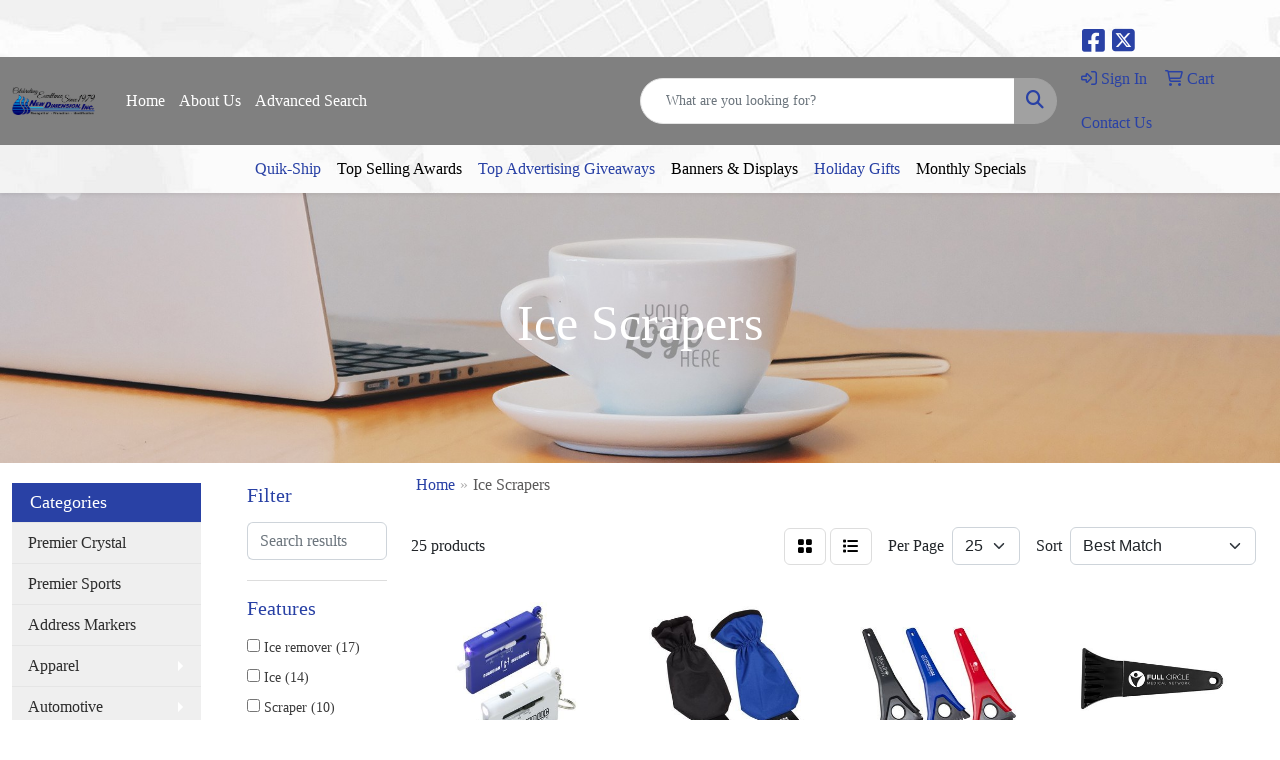

--- FILE ---
content_type: text/html
request_url: https://www.newdimensioninc.com/ws/ws.dll/StartSrch?UID=1725&WENavID=711639
body_size: 12076
content:
<!DOCTYPE html>
<html lang="en"><head>
<meta charset="utf-8">
<meta http-equiv="X-UA-Compatible" content="IE=edge">
<meta name="viewport" content="width=device-width, initial-scale=1">
<!-- The above 3 meta tags *must* come first in the head; any other head content must come *after* these tags -->


<link href="/distsite/styles/8/css/bootstrap.min.css" rel="stylesheet" />
<link href="https://fonts.googleapis.com/css?family=Open+Sans:400,600|Oswald:400,600" rel="stylesheet">
<link href="/distsite/styles/8/css/owl.carousel.min.css" rel="stylesheet">
<link href="/distsite/styles/8/css/nouislider.css" rel="stylesheet">
<!--<link href="/distsite/styles/8/css/menu.css" rel="stylesheet"/>-->
<link href="/distsite/styles/8/css/flexslider.css" rel="stylesheet">
<link href="/distsite/styles/8/css/all.min.css" rel="stylesheet">
<link href="/distsite/styles/8/css/slick/slick.css" rel="stylesheet"/>
<link href="/distsite/styles/8/css/lightbox/lightbox.css" rel="stylesheet"  />
<link href="/distsite/styles/8/css/yamm.css" rel="stylesheet" />
<!-- Custom styles for this theme -->
<link href="/we/we.dll/StyleSheet?UN=1725&Type=WETheme&TS=C46020.6100925926" rel="stylesheet">
<!-- Custom styles for this theme -->
<link href="/we/we.dll/StyleSheet?UN=1725&Type=WETheme-PS&TS=C46020.6100925926" rel="stylesheet">


<!-- HTML5 shim and Respond.js for IE8 support of HTML5 elements and media queries -->
<!--[if lt IE 9]>
      <script src="https://oss.maxcdn.com/html5shiv/3.7.3/html5shiv.min.js"></script>
      <script src="https://oss.maxcdn.com/respond/1.4.2/respond.min.js"></script>
    <![endif]-->

</head>

<body style="background:#fff;">


  <!-- Slide-Out Menu -->
  <div id="filter-menu" class="filter-menu">
    <button id="close-menu" class="btn-close"></button>
    <div class="menu-content">
      
<aside class="filter-sidebar">



<div class="filter-section first">
	<h2>Filter</h2>
	 <div class="input-group mb-3">
	 <input type="text" style="border-right:0;" placeholder="Search results" class="form-control text-search-within-results" name="SearchWithinResults" value="" maxlength="100" onkeyup="HandleTextFilter(event);">
	  <label class="input-group-text" style="background-color:#fff;"><a  style="display:none;" href="javascript:void(0);" class="remove-filter" data-toggle="tooltip" title="Clear" onclick="ClearTextFilter();"><i class="far fa-times" aria-hidden="true"></i> <span class="fa-sr-only">x</span></a></label>
	</div>
</div>

<a href="javascript:void(0);" class="clear-filters"  style="display:none;" onclick="ClearDrillDown();">Clear all filters</a>

<div class="filter-section"  style="display:none;">
	<h2>Categories</h2>

	<div class="filter-list">

	 

		<!-- wrapper for more filters -->
        <div class="show-filter">

		</div><!-- showfilters -->

	</div>

		<a href="#" class="show-more"  style="display:none;" >Show more</a>
</div>


<div class="filter-section" >
	<h2>Features</h2>

		<div class="filter-list">

	  		<div class="checkbox"><label><input class="filtercheckbox" type="checkbox" name="2|Ice remover" ><span> Ice remover (17)</span></label></div><div class="checkbox"><label><input class="filtercheckbox" type="checkbox" name="2|Ice" ><span> Ice (14)</span></label></div><div class="checkbox"><label><input class="filtercheckbox" type="checkbox" name="2|Scraper" ><span> Scraper (10)</span></label></div><div class="checkbox"><label><input class="filtercheckbox" type="checkbox" name="2|Blade" ><span> Blade (9)</span></label></div><div class="checkbox"><label><input class="filtercheckbox" type="checkbox" name="2|Handle" ><span> Handle (9)</span></label></div><div class="checkbox"><label><input class="filtercheckbox" type="checkbox" name="2|Ice scraper" ><span> Ice scraper (9)</span></label></div><div class="checkbox"><label><input class="filtercheckbox" type="checkbox" name="2|Auto" ><span> Auto (8)</span></label></div><div class="checkbox"><label><input class="filtercheckbox" type="checkbox" name="2|Car" ><span> Car (7)</span></label></div><div class="checkbox"><label><input class="filtercheckbox" type="checkbox" name="2|Automotive" ><span> Automotive (6)</span></label></div><div class="checkbox"><label><input class="filtercheckbox" type="checkbox" name="2|Snow" ><span> Snow (6)</span></label></div><div class="show-filter"><div class="checkbox"><label><input class="filtercheckbox" type="checkbox" name="2|Translucent blade" ><span> Translucent blade (6)</span></label></div><div class="checkbox"><label><input class="filtercheckbox" type="checkbox" name="2|Winter" ><span> Winter (6)</span></label></div><div class="checkbox"><label><input class="filtercheckbox" type="checkbox" name="2|2 tone" ><span> 2 tone (5)</span></label></div><div class="checkbox"><label><input class="filtercheckbox" type="checkbox" name="2|Long handle" ><span> Long handle (5)</span></label></div><div class="checkbox"><label><input class="filtercheckbox" type="checkbox" name="2|Polar" ><span> Polar (5)</span></label></div><div class="checkbox"><label><input class="filtercheckbox" type="checkbox" name="2|Reversible handle" ><span> Reversible handle (5)</span></label></div><div class="checkbox"><label><input class="filtercheckbox" type="checkbox" name="2|Ribbed handle" ><span> Ribbed handle (5)</span></label></div><div class="checkbox"><label><input class="filtercheckbox" type="checkbox" name="2|Vehicle" ><span> Vehicle (5)</span></label></div><div class="checkbox"><label><input class="filtercheckbox" type="checkbox" name="2|Handheld" ><span> Handheld (4)</span></label></div><div class="checkbox"><label><input class="filtercheckbox" type="checkbox" name="2|Plastic" ><span> Plastic (4)</span></label></div><div class="checkbox"><label><input class="filtercheckbox" type="checkbox" name="2|Portable" ><span> Portable (4)</span></label></div><div class="checkbox"><label><input class="filtercheckbox" type="checkbox" name="2|Sleet" ><span> Sleet (4)</span></label></div><div class="checkbox"><label><input class="filtercheckbox" type="checkbox" name="2|Squeegee" ><span> Squeegee (4)</span></label></div><div class="checkbox"><label><input class="filtercheckbox" type="checkbox" name="2|Weather" ><span> Weather (4)</span></label></div><div class="checkbox"><label><input class="filtercheckbox" type="checkbox" name="2|1/4&quot; polystyrene" ><span> 1/4&quot; polystyrene (3)</span></label></div><div class="checkbox"><label><input class="filtercheckbox" type="checkbox" name="2|Chipper" ><span> Chipper (3)</span></label></div><div class="checkbox"><label><input class="filtercheckbox" type="checkbox" name="2|Cold" ><span> Cold (3)</span></label></div><div class="checkbox"><label><input class="filtercheckbox" type="checkbox" name="2|Color changing" ><span> Color changing (3)</span></label></div><div class="checkbox"><label><input class="filtercheckbox" type="checkbox" name="2|Flared blade" ><span> Flared blade (3)</span></label></div><div class="checkbox"><label><input class="filtercheckbox" type="checkbox" name="2|Flat edge" ><span> Flat edge (3)</span></label></div><div class="checkbox"><label><input class="filtercheckbox" type="checkbox" name="2|Hanging hole" ><span> Hanging hole (3)</span></label></div><div class="checkbox"><label><input class="filtercheckbox" type="checkbox" name="2|Heavy-duty" ><span> Heavy-duty (3)</span></label></div><div class="checkbox"><label><input class="filtercheckbox" type="checkbox" name="2|Large" ><span> Large (3)</span></label></div><div class="checkbox"><label><input class="filtercheckbox" type="checkbox" name="2|Polystyrene" ><span> Polystyrene (3)</span></label></div><div class="checkbox"><label><input class="filtercheckbox" type="checkbox" name="2|Vehicle accessory" ><span> Vehicle accessory (3)</span></label></div><div class="checkbox"><label><input class="filtercheckbox" type="checkbox" name="2|Windshield" ><span> Windshield (3)</span></label></div><div class="checkbox"><label><input class="filtercheckbox" type="checkbox" name="2|Windshield cleaner" ><span> Windshield cleaner (3)</span></label></div><div class="checkbox"><label><input class="filtercheckbox" type="checkbox" name="2|2-in-1" ><span> 2-in-1 (2)</span></label></div><div class="checkbox"><label><input class="filtercheckbox" type="checkbox" name="2|Abs blade" ><span> Abs blade (2)</span></label></div><div class="checkbox"><label><input class="filtercheckbox" type="checkbox" name="2|Auto care" ><span> Auto care (2)</span></label></div><div class="checkbox"><label><input class="filtercheckbox" type="checkbox" name="2|Auto parts" ><span> Auto parts (2)</span></label></div><div class="checkbox"><label><input class="filtercheckbox" type="checkbox" name="2|Break resistant plastic" ><span> Break resistant plastic (2)</span></label></div><div class="checkbox"><label><input class="filtercheckbox" type="checkbox" name="2|Compact" ><span> Compact (2)</span></label></div><div class="checkbox"><label><input class="filtercheckbox" type="checkbox" name="2|Driving" ><span> Driving (2)</span></label></div><div class="checkbox"><label><input class="filtercheckbox" type="checkbox" name="2|Foam handle" ><span> Foam handle (2)</span></label></div><div class="checkbox"><label><input class="filtercheckbox" type="checkbox" name="2|Frost" ><span> Frost (2)</span></label></div><div class="checkbox"><label><input class="filtercheckbox" type="checkbox" name="2|Garage" ><span> Garage (2)</span></label></div><div class="checkbox"><label><input class="filtercheckbox" type="checkbox" name="2|Glove" ><span> Glove (2)</span></label></div><div class="checkbox"><label><input class="filtercheckbox" type="checkbox" name="2|Grip" ><span> Grip (2)</span></label></div><div class="checkbox"><label><input class="filtercheckbox" type="checkbox" name="2|Highway" ><span> Highway (2)</span></label></div></div>

			<!-- wrapper for more filters -->
			<div class="show-filter">

			</div><!-- showfilters -->
 		</div>
		<a href="#" class="show-more"  >Show more</a>


</div>


<div class="filter-section" >
	<h2>Colors</h2>

		<div class="filter-list">

		  	<div class="checkbox"><label><input class="filtercheckbox" type="checkbox" name="1|Black" ><span> Black (14)</span></label></div><div class="checkbox"><label><input class="filtercheckbox" type="checkbox" name="1|White" ><span> White (12)</span></label></div><div class="checkbox"><label><input class="filtercheckbox" type="checkbox" name="1|Red" ><span> Red (11)</span></label></div><div class="checkbox"><label><input class="filtercheckbox" type="checkbox" name="1|Blue" ><span> Blue (8)</span></label></div><div class="checkbox"><label><input class="filtercheckbox" type="checkbox" name="1|Yellow" ><span> Yellow (7)</span></label></div><div class="checkbox"><label><input class="filtercheckbox" type="checkbox" name="1|Clear" ><span> Clear (6)</span></label></div><div class="checkbox"><label><input class="filtercheckbox" type="checkbox" name="1|Translucent blue" ><span> Translucent blue (6)</span></label></div><div class="checkbox"><label><input class="filtercheckbox" type="checkbox" name="1|Navy blue" ><span> Navy blue (5)</span></label></div><div class="checkbox"><label><input class="filtercheckbox" type="checkbox" name="1|Dark green" ><span> Dark green (4)</span></label></div><div class="checkbox"><label><input class="filtercheckbox" type="checkbox" name="1|Lime green" ><span> Lime green (4)</span></label></div><div class="show-filter"><div class="checkbox"><label><input class="filtercheckbox" type="checkbox" name="1|Royal blue" ><span> Royal blue (4)</span></label></div><div class="checkbox"><label><input class="filtercheckbox" type="checkbox" name="1|Smoke" ><span> Smoke (4)</span></label></div><div class="checkbox"><label><input class="filtercheckbox" type="checkbox" name="1|Translucent red" ><span> Translucent red (4)</span></label></div><div class="checkbox"><label><input class="filtercheckbox" type="checkbox" name="1|Cyan" ><span> Cyan (3)</span></label></div><div class="checkbox"><label><input class="filtercheckbox" type="checkbox" name="1|Gray" ><span> Gray (3)</span></label></div><div class="checkbox"><label><input class="filtercheckbox" type="checkbox" name="1|Green" ><span> Green (3)</span></label></div><div class="checkbox"><label><input class="filtercheckbox" type="checkbox" name="1|Orange" ><span> Orange (3)</span></label></div><div class="checkbox"><label><input class="filtercheckbox" type="checkbox" name="1|Teal" ><span> Teal (3)</span></label></div><div class="checkbox"><label><input class="filtercheckbox" type="checkbox" name="1|Translucent green" ><span> Translucent green (3)</span></label></div><div class="checkbox"><label><input class="filtercheckbox" type="checkbox" name="1|Violet" ><span> Violet (3)</span></label></div><div class="checkbox"><label><input class="filtercheckbox" type="checkbox" name="1|Pink" ><span> Pink (2)</span></label></div><div class="checkbox"><label><input class="filtercheckbox" type="checkbox" name="1|Translucent purple" ><span> Translucent purple (2)</span></label></div><div class="checkbox"><label><input class="filtercheckbox" type="checkbox" name="1|Athletic gold" ><span> Athletic gold (1)</span></label></div><div class="checkbox"><label><input class="filtercheckbox" type="checkbox" name="1|Blue light" ><span> Blue light (1)</span></label></div><div class="checkbox"><label><input class="filtercheckbox" type="checkbox" name="1|Blue royal" ><span> Blue royal (1)</span></label></div><div class="checkbox"><label><input class="filtercheckbox" type="checkbox" name="1|Blue to purple" ><span> Blue to purple (1)</span></label></div><div class="checkbox"><label><input class="filtercheckbox" type="checkbox" name="1|Blue/purple" ><span> Blue/purple (1)</span></label></div><div class="checkbox"><label><input class="filtercheckbox" type="checkbox" name="1|Blueviolet" ><span> Blueviolet (1)</span></label></div><div class="checkbox"><label><input class="filtercheckbox" type="checkbox" name="1|Frostblue" ><span> Frostblue (1)</span></label></div><div class="checkbox"><label><input class="filtercheckbox" type="checkbox" name="1|Frosted to blue" ><span> Frosted to blue (1)</span></label></div><div class="checkbox"><label><input class="filtercheckbox" type="checkbox" name="1|Green lime" ><span> Green lime (1)</span></label></div><div class="checkbox"><label><input class="filtercheckbox" type="checkbox" name="1|Opaque white" ><span> Opaque white (1)</span></label></div><div class="checkbox"><label><input class="filtercheckbox" type="checkbox" name="1|Pink to purple" ><span> Pink to purple (1)</span></label></div><div class="checkbox"><label><input class="filtercheckbox" type="checkbox" name="1|Pink/purple" ><span> Pink/purple (1)</span></label></div><div class="checkbox"><label><input class="filtercheckbox" type="checkbox" name="1|Purple" ><span> Purple (1)</span></label></div><div class="checkbox"><label><input class="filtercheckbox" type="checkbox" name="1|Solid white" ><span> Solid white (1)</span></label></div><div class="checkbox"><label><input class="filtercheckbox" type="checkbox" name="1|Translucent smoke gray" ><span> Translucent smoke gray (1)</span></label></div><div class="checkbox"><label><input class="filtercheckbox" type="checkbox" name="1|White to blue" ><span> White to blue (1)</span></label></div><div class="checkbox"><label><input class="filtercheckbox" type="checkbox" name="1|White/blue" ><span> White/blue (1)</span></label></div><div class="checkbox"><label><input class="filtercheckbox" type="checkbox" name="1|Yellow to green" ><span> Yellow to green (1)</span></label></div><div class="checkbox"><label><input class="filtercheckbox" type="checkbox" name="1|Yellow/green" ><span> Yellow/green (1)</span></label></div></div>


			<!-- wrapper for more filters -->
			<div class="show-filter">

			</div><!-- showfilters -->

		  </div>

		<a href="#" class="show-more"  >Show more</a>
</div>


<div class="filter-section"  >
	<h2>Price Range</h2>
	<div class="filter-price-wrap">
		<div class="filter-price-inner">
			<div class="input-group">
				<span class="input-group-text input-group-text-white">$</span>
				<input type="text" class="form-control form-control-sm filter-min-prices" name="min-prices" value="" placeholder="Min" onkeyup="HandlePriceFilter(event);">
			</div>
			<div class="input-group">
				<span class="input-group-text input-group-text-white">$</span>
				<input type="text" class="form-control form-control-sm filter-max-prices" name="max-prices" value="" placeholder="Max" onkeyup="HandlePriceFilter(event);">
			</div>
		</div>
		<a href="javascript:void(0)" onclick="SetPriceFilter();" ><i class="fa-solid fa-chevron-right"></i></a>
	</div>
</div>

<div class="filter-section"   >
	<h2>Quantity</h2>
	<div class="filter-price-wrap mb-2">
		<input type="text" class="form-control form-control-sm filter-quantity" value="" placeholder="Qty" onkeyup="HandleQuantityFilter(event);">
		<a href="javascript:void(0)" onclick="SetQuantityFilter();"><i class="fa-solid fa-chevron-right"></i></a>
	</div>
</div>




	</aside>

    </div>
</div>




	<div class="container-fluid">
		<div class="row">

			<div class="col-md-3 col-lg-2">
        <div class="d-none d-md-block">
          <div id="desktop-filter">
            
<aside class="filter-sidebar">



<div class="filter-section first">
	<h2>Filter</h2>
	 <div class="input-group mb-3">
	 <input type="text" style="border-right:0;" placeholder="Search results" class="form-control text-search-within-results" name="SearchWithinResults" value="" maxlength="100" onkeyup="HandleTextFilter(event);">
	  <label class="input-group-text" style="background-color:#fff;"><a  style="display:none;" href="javascript:void(0);" class="remove-filter" data-toggle="tooltip" title="Clear" onclick="ClearTextFilter();"><i class="far fa-times" aria-hidden="true"></i> <span class="fa-sr-only">x</span></a></label>
	</div>
</div>

<a href="javascript:void(0);" class="clear-filters"  style="display:none;" onclick="ClearDrillDown();">Clear all filters</a>

<div class="filter-section"  style="display:none;">
	<h2>Categories</h2>

	<div class="filter-list">

	 

		<!-- wrapper for more filters -->
        <div class="show-filter">

		</div><!-- showfilters -->

	</div>

		<a href="#" class="show-more"  style="display:none;" >Show more</a>
</div>


<div class="filter-section" >
	<h2>Features</h2>

		<div class="filter-list">

	  		<div class="checkbox"><label><input class="filtercheckbox" type="checkbox" name="2|Ice remover" ><span> Ice remover (17)</span></label></div><div class="checkbox"><label><input class="filtercheckbox" type="checkbox" name="2|Ice" ><span> Ice (14)</span></label></div><div class="checkbox"><label><input class="filtercheckbox" type="checkbox" name="2|Scraper" ><span> Scraper (10)</span></label></div><div class="checkbox"><label><input class="filtercheckbox" type="checkbox" name="2|Blade" ><span> Blade (9)</span></label></div><div class="checkbox"><label><input class="filtercheckbox" type="checkbox" name="2|Handle" ><span> Handle (9)</span></label></div><div class="checkbox"><label><input class="filtercheckbox" type="checkbox" name="2|Ice scraper" ><span> Ice scraper (9)</span></label></div><div class="checkbox"><label><input class="filtercheckbox" type="checkbox" name="2|Auto" ><span> Auto (8)</span></label></div><div class="checkbox"><label><input class="filtercheckbox" type="checkbox" name="2|Car" ><span> Car (7)</span></label></div><div class="checkbox"><label><input class="filtercheckbox" type="checkbox" name="2|Automotive" ><span> Automotive (6)</span></label></div><div class="checkbox"><label><input class="filtercheckbox" type="checkbox" name="2|Snow" ><span> Snow (6)</span></label></div><div class="show-filter"><div class="checkbox"><label><input class="filtercheckbox" type="checkbox" name="2|Translucent blade" ><span> Translucent blade (6)</span></label></div><div class="checkbox"><label><input class="filtercheckbox" type="checkbox" name="2|Winter" ><span> Winter (6)</span></label></div><div class="checkbox"><label><input class="filtercheckbox" type="checkbox" name="2|2 tone" ><span> 2 tone (5)</span></label></div><div class="checkbox"><label><input class="filtercheckbox" type="checkbox" name="2|Long handle" ><span> Long handle (5)</span></label></div><div class="checkbox"><label><input class="filtercheckbox" type="checkbox" name="2|Polar" ><span> Polar (5)</span></label></div><div class="checkbox"><label><input class="filtercheckbox" type="checkbox" name="2|Reversible handle" ><span> Reversible handle (5)</span></label></div><div class="checkbox"><label><input class="filtercheckbox" type="checkbox" name="2|Ribbed handle" ><span> Ribbed handle (5)</span></label></div><div class="checkbox"><label><input class="filtercheckbox" type="checkbox" name="2|Vehicle" ><span> Vehicle (5)</span></label></div><div class="checkbox"><label><input class="filtercheckbox" type="checkbox" name="2|Handheld" ><span> Handheld (4)</span></label></div><div class="checkbox"><label><input class="filtercheckbox" type="checkbox" name="2|Plastic" ><span> Plastic (4)</span></label></div><div class="checkbox"><label><input class="filtercheckbox" type="checkbox" name="2|Portable" ><span> Portable (4)</span></label></div><div class="checkbox"><label><input class="filtercheckbox" type="checkbox" name="2|Sleet" ><span> Sleet (4)</span></label></div><div class="checkbox"><label><input class="filtercheckbox" type="checkbox" name="2|Squeegee" ><span> Squeegee (4)</span></label></div><div class="checkbox"><label><input class="filtercheckbox" type="checkbox" name="2|Weather" ><span> Weather (4)</span></label></div><div class="checkbox"><label><input class="filtercheckbox" type="checkbox" name="2|1/4&quot; polystyrene" ><span> 1/4&quot; polystyrene (3)</span></label></div><div class="checkbox"><label><input class="filtercheckbox" type="checkbox" name="2|Chipper" ><span> Chipper (3)</span></label></div><div class="checkbox"><label><input class="filtercheckbox" type="checkbox" name="2|Cold" ><span> Cold (3)</span></label></div><div class="checkbox"><label><input class="filtercheckbox" type="checkbox" name="2|Color changing" ><span> Color changing (3)</span></label></div><div class="checkbox"><label><input class="filtercheckbox" type="checkbox" name="2|Flared blade" ><span> Flared blade (3)</span></label></div><div class="checkbox"><label><input class="filtercheckbox" type="checkbox" name="2|Flat edge" ><span> Flat edge (3)</span></label></div><div class="checkbox"><label><input class="filtercheckbox" type="checkbox" name="2|Hanging hole" ><span> Hanging hole (3)</span></label></div><div class="checkbox"><label><input class="filtercheckbox" type="checkbox" name="2|Heavy-duty" ><span> Heavy-duty (3)</span></label></div><div class="checkbox"><label><input class="filtercheckbox" type="checkbox" name="2|Large" ><span> Large (3)</span></label></div><div class="checkbox"><label><input class="filtercheckbox" type="checkbox" name="2|Polystyrene" ><span> Polystyrene (3)</span></label></div><div class="checkbox"><label><input class="filtercheckbox" type="checkbox" name="2|Vehicle accessory" ><span> Vehicle accessory (3)</span></label></div><div class="checkbox"><label><input class="filtercheckbox" type="checkbox" name="2|Windshield" ><span> Windshield (3)</span></label></div><div class="checkbox"><label><input class="filtercheckbox" type="checkbox" name="2|Windshield cleaner" ><span> Windshield cleaner (3)</span></label></div><div class="checkbox"><label><input class="filtercheckbox" type="checkbox" name="2|2-in-1" ><span> 2-in-1 (2)</span></label></div><div class="checkbox"><label><input class="filtercheckbox" type="checkbox" name="2|Abs blade" ><span> Abs blade (2)</span></label></div><div class="checkbox"><label><input class="filtercheckbox" type="checkbox" name="2|Auto care" ><span> Auto care (2)</span></label></div><div class="checkbox"><label><input class="filtercheckbox" type="checkbox" name="2|Auto parts" ><span> Auto parts (2)</span></label></div><div class="checkbox"><label><input class="filtercheckbox" type="checkbox" name="2|Break resistant plastic" ><span> Break resistant plastic (2)</span></label></div><div class="checkbox"><label><input class="filtercheckbox" type="checkbox" name="2|Compact" ><span> Compact (2)</span></label></div><div class="checkbox"><label><input class="filtercheckbox" type="checkbox" name="2|Driving" ><span> Driving (2)</span></label></div><div class="checkbox"><label><input class="filtercheckbox" type="checkbox" name="2|Foam handle" ><span> Foam handle (2)</span></label></div><div class="checkbox"><label><input class="filtercheckbox" type="checkbox" name="2|Frost" ><span> Frost (2)</span></label></div><div class="checkbox"><label><input class="filtercheckbox" type="checkbox" name="2|Garage" ><span> Garage (2)</span></label></div><div class="checkbox"><label><input class="filtercheckbox" type="checkbox" name="2|Glove" ><span> Glove (2)</span></label></div><div class="checkbox"><label><input class="filtercheckbox" type="checkbox" name="2|Grip" ><span> Grip (2)</span></label></div><div class="checkbox"><label><input class="filtercheckbox" type="checkbox" name="2|Highway" ><span> Highway (2)</span></label></div></div>

			<!-- wrapper for more filters -->
			<div class="show-filter">

			</div><!-- showfilters -->
 		</div>
		<a href="#" class="show-more"  >Show more</a>


</div>


<div class="filter-section" >
	<h2>Colors</h2>

		<div class="filter-list">

		  	<div class="checkbox"><label><input class="filtercheckbox" type="checkbox" name="1|Black" ><span> Black (14)</span></label></div><div class="checkbox"><label><input class="filtercheckbox" type="checkbox" name="1|White" ><span> White (12)</span></label></div><div class="checkbox"><label><input class="filtercheckbox" type="checkbox" name="1|Red" ><span> Red (11)</span></label></div><div class="checkbox"><label><input class="filtercheckbox" type="checkbox" name="1|Blue" ><span> Blue (8)</span></label></div><div class="checkbox"><label><input class="filtercheckbox" type="checkbox" name="1|Yellow" ><span> Yellow (7)</span></label></div><div class="checkbox"><label><input class="filtercheckbox" type="checkbox" name="1|Clear" ><span> Clear (6)</span></label></div><div class="checkbox"><label><input class="filtercheckbox" type="checkbox" name="1|Translucent blue" ><span> Translucent blue (6)</span></label></div><div class="checkbox"><label><input class="filtercheckbox" type="checkbox" name="1|Navy blue" ><span> Navy blue (5)</span></label></div><div class="checkbox"><label><input class="filtercheckbox" type="checkbox" name="1|Dark green" ><span> Dark green (4)</span></label></div><div class="checkbox"><label><input class="filtercheckbox" type="checkbox" name="1|Lime green" ><span> Lime green (4)</span></label></div><div class="show-filter"><div class="checkbox"><label><input class="filtercheckbox" type="checkbox" name="1|Royal blue" ><span> Royal blue (4)</span></label></div><div class="checkbox"><label><input class="filtercheckbox" type="checkbox" name="1|Smoke" ><span> Smoke (4)</span></label></div><div class="checkbox"><label><input class="filtercheckbox" type="checkbox" name="1|Translucent red" ><span> Translucent red (4)</span></label></div><div class="checkbox"><label><input class="filtercheckbox" type="checkbox" name="1|Cyan" ><span> Cyan (3)</span></label></div><div class="checkbox"><label><input class="filtercheckbox" type="checkbox" name="1|Gray" ><span> Gray (3)</span></label></div><div class="checkbox"><label><input class="filtercheckbox" type="checkbox" name="1|Green" ><span> Green (3)</span></label></div><div class="checkbox"><label><input class="filtercheckbox" type="checkbox" name="1|Orange" ><span> Orange (3)</span></label></div><div class="checkbox"><label><input class="filtercheckbox" type="checkbox" name="1|Teal" ><span> Teal (3)</span></label></div><div class="checkbox"><label><input class="filtercheckbox" type="checkbox" name="1|Translucent green" ><span> Translucent green (3)</span></label></div><div class="checkbox"><label><input class="filtercheckbox" type="checkbox" name="1|Violet" ><span> Violet (3)</span></label></div><div class="checkbox"><label><input class="filtercheckbox" type="checkbox" name="1|Pink" ><span> Pink (2)</span></label></div><div class="checkbox"><label><input class="filtercheckbox" type="checkbox" name="1|Translucent purple" ><span> Translucent purple (2)</span></label></div><div class="checkbox"><label><input class="filtercheckbox" type="checkbox" name="1|Athletic gold" ><span> Athletic gold (1)</span></label></div><div class="checkbox"><label><input class="filtercheckbox" type="checkbox" name="1|Blue light" ><span> Blue light (1)</span></label></div><div class="checkbox"><label><input class="filtercheckbox" type="checkbox" name="1|Blue royal" ><span> Blue royal (1)</span></label></div><div class="checkbox"><label><input class="filtercheckbox" type="checkbox" name="1|Blue to purple" ><span> Blue to purple (1)</span></label></div><div class="checkbox"><label><input class="filtercheckbox" type="checkbox" name="1|Blue/purple" ><span> Blue/purple (1)</span></label></div><div class="checkbox"><label><input class="filtercheckbox" type="checkbox" name="1|Blueviolet" ><span> Blueviolet (1)</span></label></div><div class="checkbox"><label><input class="filtercheckbox" type="checkbox" name="1|Frostblue" ><span> Frostblue (1)</span></label></div><div class="checkbox"><label><input class="filtercheckbox" type="checkbox" name="1|Frosted to blue" ><span> Frosted to blue (1)</span></label></div><div class="checkbox"><label><input class="filtercheckbox" type="checkbox" name="1|Green lime" ><span> Green lime (1)</span></label></div><div class="checkbox"><label><input class="filtercheckbox" type="checkbox" name="1|Opaque white" ><span> Opaque white (1)</span></label></div><div class="checkbox"><label><input class="filtercheckbox" type="checkbox" name="1|Pink to purple" ><span> Pink to purple (1)</span></label></div><div class="checkbox"><label><input class="filtercheckbox" type="checkbox" name="1|Pink/purple" ><span> Pink/purple (1)</span></label></div><div class="checkbox"><label><input class="filtercheckbox" type="checkbox" name="1|Purple" ><span> Purple (1)</span></label></div><div class="checkbox"><label><input class="filtercheckbox" type="checkbox" name="1|Solid white" ><span> Solid white (1)</span></label></div><div class="checkbox"><label><input class="filtercheckbox" type="checkbox" name="1|Translucent smoke gray" ><span> Translucent smoke gray (1)</span></label></div><div class="checkbox"><label><input class="filtercheckbox" type="checkbox" name="1|White to blue" ><span> White to blue (1)</span></label></div><div class="checkbox"><label><input class="filtercheckbox" type="checkbox" name="1|White/blue" ><span> White/blue (1)</span></label></div><div class="checkbox"><label><input class="filtercheckbox" type="checkbox" name="1|Yellow to green" ><span> Yellow to green (1)</span></label></div><div class="checkbox"><label><input class="filtercheckbox" type="checkbox" name="1|Yellow/green" ><span> Yellow/green (1)</span></label></div></div>


			<!-- wrapper for more filters -->
			<div class="show-filter">

			</div><!-- showfilters -->

		  </div>

		<a href="#" class="show-more"  >Show more</a>
</div>


<div class="filter-section"  >
	<h2>Price Range</h2>
	<div class="filter-price-wrap">
		<div class="filter-price-inner">
			<div class="input-group">
				<span class="input-group-text input-group-text-white">$</span>
				<input type="text" class="form-control form-control-sm filter-min-prices" name="min-prices" value="" placeholder="Min" onkeyup="HandlePriceFilter(event);">
			</div>
			<div class="input-group">
				<span class="input-group-text input-group-text-white">$</span>
				<input type="text" class="form-control form-control-sm filter-max-prices" name="max-prices" value="" placeholder="Max" onkeyup="HandlePriceFilter(event);">
			</div>
		</div>
		<a href="javascript:void(0)" onclick="SetPriceFilter();" ><i class="fa-solid fa-chevron-right"></i></a>
	</div>
</div>

<div class="filter-section"   >
	<h2>Quantity</h2>
	<div class="filter-price-wrap mb-2">
		<input type="text" class="form-control form-control-sm filter-quantity" value="" placeholder="Qty" onkeyup="HandleQuantityFilter(event);">
		<a href="javascript:void(0)" onclick="SetQuantityFilter();"><i class="fa-solid fa-chevron-right"></i></a>
	</div>
</div>




	</aside>

          </div>
        </div>
			</div>

			<div class="col-md-9 col-lg-10">
				

				<ol class="breadcrumb"  >
              		<li><a href="https://www.newdimensioninc.com" target="_top">Home</a></li>
             	 	<li class="active">Ice Scrapers</li>
            	</ol>




				<div id="product-list-controls">

				
						<div class="d-flex align-items-center justify-content-between">
							<div class="d-none d-md-block me-3">
								 25 <span class="d-none d-lg-inline">products</span>
							</div>
					  
						  <!-- Right Aligned Controls -->
						  <div class="product-controls-right d-flex align-items-center">
       
              <button id="show-filter-button" class="btn btn-control d-block d-md-none"><i class="fa-solid fa-filter" aria-hidden="true"></i></button>

							
							<span class="me-3">
								<a href="/ws/ws.dll/StartSrch?UID=1725&WENavID=711639&View=T&ST=2601262151228928432492565" class="btn btn-control grid" title="Change to Grid View"><i class="fa-solid fa-grid-2" aria-hidden="true"></i>  <span class="fa-sr-only">Grid</span></a>
								<a href="/ws/ws.dll/StartSrch?UID=1725&WENavID=711639&View=L&ST=2601262151228928432492565" class="btn btn-control" title="Change to List View"><i class="fa-solid fa-list"></i> <span class="fa-sr-only">List</span></a>
							</span>
							
					  
							<!-- Number of Items Per Page -->
							<div class="me-2 d-none d-lg-block">
								<label>Per Page</label>
							</div>
							<div class="me-3 d-none d-md-block">
								<select class="form-select notranslate" onchange="GoToNewURL(this);" aria-label="Items per page">
									<option value="/ws/ws.dll/StartSrch?UID=1725&WENavID=711639&ST=2601262151228928432492565&PPP=10" >10</option><option value="/ws/ws.dll/StartSrch?UID=1725&WENavID=711639&ST=2601262151228928432492565&PPP=25" selected>25</option>
								
								</select>
							</div>
					  
							<!-- Sort By -->
							<div class="d-none d-lg-block me-2">
								<label>Sort</label>
							</div>
							<div>
								<select class="form-select" onchange="GoToNewURL(this);">
									<option value="/ws/ws.dll/StartSrch?UID=1725&WENavID=711639&Sort=0">Best Match</option><option value="/ws/ws.dll/StartSrch?UID=1725&WENavID=711639&Sort=3">Most Popular</option><option value="/ws/ws.dll/StartSrch?UID=1725&WENavID=711639&Sort=1">Price (Low to High)</option><option value="/ws/ws.dll/StartSrch?UID=1725&WENavID=711639&Sort=2">Price (High to Low)</option>
								 </select>
							</div>
						  </div>
						</div>

			  </div>

				<!-- Product Results List -->
				<ul class="thumbnail-list"><a name="0" href="#" alt="Item 0"></a>
<li>
 <a href="https://www.newdimensioninc.com/p/PGPZF-IUXJZ/roadside-multi-tool" target="_parent" alt="Roadside Multi-Tool">
 <div class="pr-list-grid">
		<img class="img-responsive" src="/ws/ws.dll/QPic?SN=60462&P=324023135&I=0&PX=300" alt="Roadside Multi-Tool">
		<p class="pr-name">Roadside Multi-Tool</p>
		<div class="pr-meta-row">
			<div class="product-reviews"  style="display:none;">
				<div class="rating-stars">
				<i class="fa-solid fa-star-sharp" aria-hidden="true"></i><i class="fa-solid fa-star-sharp" aria-hidden="true"></i><i class="fa-solid fa-star-sharp" aria-hidden="true"></i><i class="fa-solid fa-star-sharp" aria-hidden="true"></i><i class="fa-solid fa-star-sharp" aria-hidden="true"></i>
				</div>
				<span class="rating-count">(0)</span>
			</div>
			
		</div>
		<p class="pr-number"  ><span class="notranslate">Item #WTT-RS12</span></p>
		<p class="pr-price"  ><span class="notranslate">$2.00</span> - <span class="notranslate">$2.38</span></p>
 </div>
 </a>
</li>
<a name="1" href="#" alt="Item 1"></a>
<li>
 <a href="https://www.newdimensioninc.com/p/QAQWB-KWSZL/warm-grip-ice-scraper" target="_parent" alt="Warm Grip Ice Scraper">
 <div class="pr-list-grid">
		<img class="img-responsive" src="/ws/ws.dll/QPic?SN=60462&P=764969261&I=0&PX=300" alt="Warm Grip Ice Scraper">
		<p class="pr-name">Warm Grip Ice Scraper</p>
		<div class="pr-meta-row">
			<div class="product-reviews"  style="display:none;">
				<div class="rating-stars">
				<i class="fa-solid fa-star-sharp" aria-hidden="true"></i><i class="fa-solid fa-star-sharp" aria-hidden="true"></i><i class="fa-solid fa-star-sharp" aria-hidden="true"></i><i class="fa-solid fa-star-sharp" aria-hidden="true"></i><i class="fa-solid fa-star-sharp" aria-hidden="true"></i>
				</div>
				<span class="rating-count">(0)</span>
			</div>
			
		</div>
		<p class="pr-number"  ><span class="notranslate">Item #WTT-WG16</span></p>
		<p class="pr-price"  ><span class="notranslate">$3.98</span> - <span class="notranslate">$4.78</span></p>
 </div>
 </a>
</li>
<a name="2" href="#" alt="Item 2"></a>
<li>
 <a href="https://www.newdimensioninc.com/p/EASXE-LPNLE/tri-blade-windshield-scraper" target="_parent" alt="Tri Blade Windshield Scraper">
 <div class="pr-list-grid">
		<img class="img-responsive" src="/ws/ws.dll/QPic?SN=60462&P=325299454&I=0&PX=300" alt="Tri Blade Windshield Scraper">
		<p class="pr-name">Tri Blade Windshield Scraper</p>
		<div class="pr-meta-row">
			<div class="product-reviews"  style="display:none;">
				<div class="rating-stars">
				<i class="fa-solid fa-star-sharp active" aria-hidden="true"></i><i class="fa-solid fa-star-sharp" aria-hidden="true"></i><i class="fa-solid fa-star-sharp" aria-hidden="true"></i><i class="fa-solid fa-star-sharp" aria-hidden="true"></i><i class="fa-solid fa-star-sharp" aria-hidden="true"></i>
				</div>
				<span class="rating-count">(1)</span>
			</div>
			
		</div>
		<p class="pr-number"  ><span class="notranslate">Item #WTT-TB17</span></p>
		<p class="pr-price"  ><span class="notranslate">$2.27</span> - <span class="notranslate">$2.74</span></p>
 </div>
 </a>
</li>
<a name="3" href="#" alt="Item 3"></a>
<li>
 <a href="https://www.newdimensioninc.com/p/GDOZH-ASOHX/garyline-7-polar-ice-scraper" target="_parent" alt="Garyline® 7&quot; Polar Ice Scraper">
 <div class="pr-list-grid">
		<img class="img-responsive" src="/ws/ws.dll/QPic?SN=57550&P=31326037&I=0&PX=300" alt="Garyline® 7&quot; Polar Ice Scraper">
		<p class="pr-name">Garyline® 7&quot; Polar Ice Scraper</p>
		<div class="pr-meta-row">
			<div class="product-reviews"  style="display:none;">
				<div class="rating-stars">
				<i class="fa-solid fa-star-sharp" aria-hidden="true"></i><i class="fa-solid fa-star-sharp" aria-hidden="true"></i><i class="fa-solid fa-star-sharp" aria-hidden="true"></i><i class="fa-solid fa-star-sharp" aria-hidden="true"></i><i class="fa-solid fa-star-sharp" aria-hidden="true"></i>
				</div>
				<span class="rating-count">(0)</span>
			</div>
			
		</div>
		<p class="pr-number"  ><span class="notranslate">Item #748</span></p>
		<p class="pr-price"  ><span class="notranslate">$1.59</span> - <span class="notranslate">$1.99</span></p>
 </div>
 </a>
</li>
<a name="4" href="#" alt="Item 4"></a>
<li>
 <a href="https://www.newdimensioninc.com/p/TDTXD-EXVHX/break-the-ice-scraper" target="_parent" alt="Break The Ice Scraper">
 <div class="pr-list-grid">
		<img class="img-responsive" src="/ws/ws.dll/QPic?SN=60462&P=132246553&I=0&PX=300" alt="Break The Ice Scraper">
		<p class="pr-name">Break The Ice Scraper</p>
		<div class="pr-meta-row">
			<div class="product-reviews"  style="display:none;">
				<div class="rating-stars">
				<i class="fa-solid fa-star-sharp" aria-hidden="true"></i><i class="fa-solid fa-star-sharp" aria-hidden="true"></i><i class="fa-solid fa-star-sharp" aria-hidden="true"></i><i class="fa-solid fa-star-sharp" aria-hidden="true"></i><i class="fa-solid fa-star-sharp" aria-hidden="true"></i>
				</div>
				<span class="rating-count">(0)</span>
			</div>
			
		</div>
		<p class="pr-number"  ><span class="notranslate">Item #WTT-BT06</span></p>
		<p class="pr-price"  ><span class="notranslate">$1.73</span> - <span class="notranslate">$2.05</span></p>
 </div>
 </a>
</li>
<a name="5" href="#" alt="Item 5"></a>
<li>
 <a href="https://www.newdimensioninc.com/p/HHRVB-IVLBF/large-mood-ice-scraper-spot-color" target="_parent" alt="Large Mood Ice Scraper (Spot Color)">
 <div class="pr-list-grid">
		<img class="img-responsive" src="/ws/ws.dll/QPic?SN=50230&P=914032371&I=0&PX=300" alt="Large Mood Ice Scraper (Spot Color)">
		<p class="pr-name">Large Mood Ice Scraper (Spot Color)</p>
		<div class="pr-meta-row">
			<div class="product-reviews"  style="display:none;">
				<div class="rating-stars">
				<i class="fa-solid fa-star-sharp" aria-hidden="true"></i><i class="fa-solid fa-star-sharp" aria-hidden="true"></i><i class="fa-solid fa-star-sharp" aria-hidden="true"></i><i class="fa-solid fa-star-sharp" aria-hidden="true"></i><i class="fa-solid fa-star-sharp" aria-hidden="true"></i>
				</div>
				<span class="rating-count">(0)</span>
			</div>
			
		</div>
		<p class="pr-number"  ><span class="notranslate">Item #40056</span></p>
		<p class="pr-price"  ><span class="notranslate">$1.40</span> - <span class="notranslate">$1.60</span></p>
 </div>
 </a>
</li>
<a name="6" href="#" alt="Item 6"></a>
<li>
 <a href="https://www.newdimensioninc.com/p/MEUXD-ASNTD/garyline-deluxe-snowbrush-ice-scraper" target="_parent" alt="Garyline® Deluxe Snowbrush Ice Scraper">
 <div class="pr-list-grid">
		<img class="img-responsive" src="/ws/ws.dll/QPic?SN=57550&P=77325653&I=0&PX=300" alt="Garyline® Deluxe Snowbrush Ice Scraper">
		<p class="pr-name">Garyline® Deluxe Snowbrush Ice Scraper</p>
		<div class="pr-meta-row">
			<div class="product-reviews"  style="display:none;">
				<div class="rating-stars">
				<i class="fa-solid fa-star-sharp" aria-hidden="true"></i><i class="fa-solid fa-star-sharp" aria-hidden="true"></i><i class="fa-solid fa-star-sharp" aria-hidden="true"></i><i class="fa-solid fa-star-sharp" aria-hidden="true"></i><i class="fa-solid fa-star-sharp" aria-hidden="true"></i>
				</div>
				<span class="rating-count">(0)</span>
			</div>
			
		</div>
		<p class="pr-number"  ><span class="notranslate">Item #2224</span></p>
		<p class="pr-price"  ><span class="notranslate">$4.49</span> - <span class="notranslate">$5.57</span></p>
 </div>
 </a>
</li>
<a name="7" href="#" alt="Item 7"></a>
<li>
 <a href="https://www.newdimensioninc.com/p/GEUUJ-ASNUN/garyline-credit-card-ice-scraper" target="_parent" alt="Garyline® Credit Card Ice Scraper">
 <div class="pr-list-grid">
		<img class="img-responsive" src="/ws/ws.dll/QPic?SN=57550&P=95325689&I=0&PX=300" alt="Garyline® Credit Card Ice Scraper">
		<p class="pr-name">Garyline® Credit Card Ice Scraper</p>
		<div class="pr-meta-row">
			<div class="product-reviews"  style="display:none;">
				<div class="rating-stars">
				<i class="fa-solid fa-star-sharp" aria-hidden="true"></i><i class="fa-solid fa-star-sharp" aria-hidden="true"></i><i class="fa-solid fa-star-sharp" aria-hidden="true"></i><i class="fa-solid fa-star-sharp" aria-hidden="true"></i><i class="fa-solid fa-star-sharp" aria-hidden="true"></i>
				</div>
				<span class="rating-count">(0)</span>
			</div>
			
		</div>
		<p class="pr-number"  ><span class="notranslate">Item #3250</span></p>
		<p class="pr-price"  ><span class="notranslate">$0.53</span> - <span class="notranslate">$0.70</span></p>
 </div>
 </a>
</li>
<a name="8" href="#" alt="Item 8"></a>
<li>
 <a href="https://www.newdimensioninc.com/p/ZJWZB-FNLBB/garyline-10-polar-ice-scraper" target="_parent" alt="Garyline® 10&quot; Polar Ice Scraper">
 <div class="pr-list-grid">
		<img class="img-responsive" src="/ws/ws.dll/QPic?SN=57550&P=782520831&I=0&PX=300" alt="Garyline® 10&quot; Polar Ice Scraper">
		<p class="pr-name">Garyline® 10&quot; Polar Ice Scraper</p>
		<div class="pr-meta-row">
			<div class="product-reviews"  style="display:none;">
				<div class="rating-stars">
				<i class="fa-solid fa-star-sharp active" aria-hidden="true"></i><i class="fa-solid fa-star-sharp active" aria-hidden="true"></i><i class="fa-solid fa-star-sharp active" aria-hidden="true"></i><i class="fa-solid fa-star-sharp active" aria-hidden="true"></i><i class="fa-solid fa-star-sharp active" aria-hidden="true"></i>
				</div>
				<span class="rating-count">(1)</span>
			</div>
			
		</div>
		<p class="pr-number"  ><span class="notranslate">Item #1048</span></p>
		<p class="pr-price"  ><span class="notranslate">$2.25</span> - <span class="notranslate">$2.76</span></p>
 </div>
 </a>
</li>
<a name="9" href="#" alt="Item 9"></a>
<li>
 <a href="https://www.newdimensioninc.com/p/CHOBB-HYQUT/garyline-24-foam-handle-snowbrush" target="_parent" alt="Garyline® 24&quot; Foam-Handle Snowbrush">
 <div class="pr-list-grid">
		<img class="img-responsive" src="/ws/ws.dll/QPic?SN=57550&P=313632011&I=0&PX=300" alt="Garyline® 24&quot; Foam-Handle Snowbrush">
		<p class="pr-name">Garyline® 24&quot; Foam-Handle Snowbrush</p>
		<div class="pr-meta-row">
			<div class="product-reviews"  style="display:none;">
				<div class="rating-stars">
				<i class="fa-solid fa-star-sharp" aria-hidden="true"></i><i class="fa-solid fa-star-sharp" aria-hidden="true"></i><i class="fa-solid fa-star-sharp" aria-hidden="true"></i><i class="fa-solid fa-star-sharp" aria-hidden="true"></i><i class="fa-solid fa-star-sharp" aria-hidden="true"></i>
				</div>
				<span class="rating-count">(0)</span>
			</div>
			
		</div>
		<p class="pr-number"  ><span class="notranslate">Item #264FA</span></p>
		<p class="pr-price"  ><span class="notranslate">$7.99</span> - <span class="notranslate">$9.59</span></p>
 </div>
 </a>
</li>
<a name="10" href="#" alt="Item 10"></a>
<li>
 <a href="https://www.newdimensioninc.com/p/OEUYE-ASNSU/garyline-11.5-polar-ice-scraper" target="_parent" alt="Garyline® 11.5&quot; Polar Ice Scraper">
 <div class="pr-list-grid">
		<img class="img-responsive" src="/ws/ws.dll/QPic?SN=57550&P=30325644&I=0&PX=300" alt="Garyline® 11.5&quot; Polar Ice Scraper">
		<p class="pr-name">Garyline® 11.5&quot; Polar Ice Scraper</p>
		<div class="pr-meta-row">
			<div class="product-reviews"  style="display:none;">
				<div class="rating-stars">
				<i class="fa-solid fa-star-sharp" aria-hidden="true"></i><i class="fa-solid fa-star-sharp" aria-hidden="true"></i><i class="fa-solid fa-star-sharp" aria-hidden="true"></i><i class="fa-solid fa-star-sharp" aria-hidden="true"></i><i class="fa-solid fa-star-sharp" aria-hidden="true"></i>
				</div>
				<span class="rating-count">(0)</span>
			</div>
			
		</div>
		<p class="pr-number"  ><span class="notranslate">Item #1148</span></p>
		<p class="pr-price"  ><span class="notranslate">$2.54</span> - <span class="notranslate">$3.06</span></p>
 </div>
 </a>
</li>
<a name="11" href="#" alt="Item 11"></a>
<li>
 <a href="https://www.newdimensioninc.com/p/FFPTH-RLSDX/garyline-foam-handle-ice-scraper" target="_parent" alt="Garyline® Foam-Handle Ice Scraper">
 <div class="pr-list-grid">
		<img class="img-responsive" src="/ws/ws.dll/QPic?SN=57550&P=307974197&I=0&PX=300" alt="Garyline® Foam-Handle Ice Scraper">
		<p class="pr-name">Garyline® Foam-Handle Ice Scraper</p>
		<div class="pr-meta-row">
			<div class="product-reviews"  style="display:none;">
				<div class="rating-stars">
				<i class="fa-solid fa-star-sharp" aria-hidden="true"></i><i class="fa-solid fa-star-sharp" aria-hidden="true"></i><i class="fa-solid fa-star-sharp" aria-hidden="true"></i><i class="fa-solid fa-star-sharp" aria-hidden="true"></i><i class="fa-solid fa-star-sharp" aria-hidden="true"></i>
				</div>
				<span class="rating-count">(0)</span>
			</div>
			
		</div>
		<p class="pr-number"  ><span class="notranslate">Item #124FB</span></p>
		<p class="pr-price"  ><span class="notranslate">$1.48</span></p>
 </div>
 </a>
</li>
<a name="12" href="#" alt="Item 12"></a>
<li>
 <a href="https://www.newdimensioninc.com/p/KEUUB-ASNUF/garyline-9-visor-clip-ice-scraper" target="_parent" alt="Garyline® 9&quot; Visor Clip Ice Scraper">
 <div class="pr-list-grid">
		<img class="img-responsive" src="/ws/ws.dll/QPic?SN=57550&P=91325681&I=0&PX=300" alt="Garyline® 9&quot; Visor Clip Ice Scraper">
		<p class="pr-name">Garyline® 9&quot; Visor Clip Ice Scraper</p>
		<div class="pr-meta-row">
			<div class="product-reviews"  style="display:none;">
				<div class="rating-stars">
				<i class="fa-solid fa-star-sharp active" aria-hidden="true"></i><i class="fa-solid fa-star-sharp active" aria-hidden="true"></i><i class="fa-solid fa-star-sharp active" aria-hidden="true"></i><i class="fa-solid fa-star-sharp" aria-hidden="true"></i><i class="fa-solid fa-star-sharp" aria-hidden="true"></i>
				</div>
				<span class="rating-count">(1)</span>
			</div>
			
		</div>
		<p class="pr-number"  ><span class="notranslate">Item #950</span></p>
		<p class="pr-price"  ><span class="notranslate">$1.05</span> - <span class="notranslate">$1.45</span></p>
 </div>
 </a>
</li>
<a name="13" href="#" alt="Item 13"></a>
<li>
 <a href="https://www.newdimensioninc.com/p/XAWVB-IPAQH/garyline-foam-handle-ice-scraper" target="_parent" alt="Garyline® Foam-Handle Ice Scraper">
 <div class="pr-list-grid">
		<img class="img-responsive" src="/ws/ws.dll/QPic?SN=57550&P=793919871&I=0&PX=300" alt="Garyline® Foam-Handle Ice Scraper">
		<p class="pr-name">Garyline® Foam-Handle Ice Scraper</p>
		<div class="pr-meta-row">
			<div class="product-reviews"  style="display:none;">
				<div class="rating-stars">
				<i class="fa-solid fa-star-sharp" aria-hidden="true"></i><i class="fa-solid fa-star-sharp" aria-hidden="true"></i><i class="fa-solid fa-star-sharp" aria-hidden="true"></i><i class="fa-solid fa-star-sharp" aria-hidden="true"></i><i class="fa-solid fa-star-sharp" aria-hidden="true"></i>
				</div>
				<span class="rating-count">(0)</span>
			</div>
			
		</div>
		<p class="pr-number"  ><span class="notranslate">Item #124FA</span></p>
		<p class="pr-price"  ><span class="notranslate">$3.25</span> - <span class="notranslate">$4.08</span></p>
 </div>
 </a>
</li>
<a name="14" href="#" alt="Item 14"></a>
<li>
 <a href="https://www.newdimensioninc.com/p/PDVXA-CXMQW/small-ice-scraper-wvisor-clip" target="_parent" alt="Small Ice Scraper w/Visor Clip">
 <div class="pr-list-grid">
		<img class="img-responsive" src="/ws/ws.dll/QPic?SN=50230&P=561326750&I=0&PX=300" alt="Small Ice Scraper w/Visor Clip">
		<p class="pr-name">Small Ice Scraper w/Visor Clip</p>
		<div class="pr-meta-row">
			<div class="product-reviews"  style="display:none;">
				<div class="rating-stars">
				<i class="fa-solid fa-star-sharp" aria-hidden="true"></i><i class="fa-solid fa-star-sharp" aria-hidden="true"></i><i class="fa-solid fa-star-sharp" aria-hidden="true"></i><i class="fa-solid fa-star-sharp" aria-hidden="true"></i><i class="fa-solid fa-star-sharp" aria-hidden="true"></i>
				</div>
				<span class="rating-count">(0)</span>
			</div>
			
		</div>
		<p class="pr-number"  ><span class="notranslate">Item #40258</span></p>
		<p class="pr-price"  ><span class="notranslate">$0.85</span> - <span class="notranslate">$1.10</span></p>
 </div>
 </a>
</li>
<a name="15" href="#" alt="Item 15"></a>
<li>
 <a href="https://www.newdimensioninc.com/p/RDXTI-LPJUS/garyline-7-polar-color-changing-ice-scraper" target="_parent" alt="Garyline® 7&quot; Polar Color-Changing Ice Scraper">
 <div class="pr-list-grid">
		<img class="img-responsive" src="/ws/ws.dll/QPic?SN=57550&P=955296998&I=0&PX=300" alt="Garyline® 7&quot; Polar Color-Changing Ice Scraper">
		<p class="pr-name">Garyline® 7&quot; Polar Color-Changing Ice Scraper</p>
		<div class="pr-meta-row">
			<div class="product-reviews"  style="display:none;">
				<div class="rating-stars">
				<i class="fa-solid fa-star-sharp" aria-hidden="true"></i><i class="fa-solid fa-star-sharp" aria-hidden="true"></i><i class="fa-solid fa-star-sharp" aria-hidden="true"></i><i class="fa-solid fa-star-sharp" aria-hidden="true"></i><i class="fa-solid fa-star-sharp" aria-hidden="true"></i>
				</div>
				<span class="rating-count">(0)</span>
			</div>
			
		</div>
		<p class="pr-number"  ><span class="notranslate">Item #748CC</span></p>
		<p class="pr-price"  ><span class="notranslate">$1.79</span> - <span class="notranslate">$2.28</span></p>
 </div>
 </a>
</li>
<a name="16" href="#" alt="Item 16"></a>
<li>
 <a href="https://www.newdimensioninc.com/p/YDUTH-CXMOV/small-ice-scraper" target="_parent" alt="Small Ice Scraper">
 <div class="pr-list-grid">
		<img class="img-responsive" src="/ws/ws.dll/QPic?SN=50230&P=981326697&I=0&PX=300" alt="Small Ice Scraper">
		<p class="pr-name">Small Ice Scraper</p>
		<div class="pr-meta-row">
			<div class="product-reviews"  style="display:none;">
				<div class="rating-stars">
				<i class="fa-solid fa-star-sharp" aria-hidden="true"></i><i class="fa-solid fa-star-sharp" aria-hidden="true"></i><i class="fa-solid fa-star-sharp" aria-hidden="true"></i><i class="fa-solid fa-star-sharp" aria-hidden="true"></i><i class="fa-solid fa-star-sharp" aria-hidden="true"></i>
				</div>
				<span class="rating-count">(0)</span>
			</div>
			
		</div>
		<p class="pr-number"  ><span class="notranslate">Item #40052</span></p>
		<p class="pr-price"  ><span class="notranslate">$0.97</span> - <span class="notranslate">$1.21</span></p>
 </div>
 </a>
</li>
<a name="17" href="#" alt="Item 17"></a>
<li>
 <a href="https://www.newdimensioninc.com/p/ODVBC-CXMPK/large-ice-scraper-spot-color" target="_parent" alt="Large Ice Scraper (Spot Color)">
 <div class="pr-list-grid">
		<img class="img-responsive" src="/ws/ws.dll/QPic?SN=50230&P=341326712&I=0&PX=300" alt="Large Ice Scraper (Spot Color)">
		<p class="pr-name">Large Ice Scraper (Spot Color)</p>
		<div class="pr-meta-row">
			<div class="product-reviews"  style="display:none;">
				<div class="rating-stars">
				<i class="fa-solid fa-star-sharp" aria-hidden="true"></i><i class="fa-solid fa-star-sharp" aria-hidden="true"></i><i class="fa-solid fa-star-sharp" aria-hidden="true"></i><i class="fa-solid fa-star-sharp" aria-hidden="true"></i><i class="fa-solid fa-star-sharp" aria-hidden="true"></i>
				</div>
				<span class="rating-count">(0)</span>
			</div>
			
		</div>
		<p class="pr-number"  ><span class="notranslate">Item #40054</span></p>
		<p class="pr-price"  ><span class="notranslate">$1.15</span> - <span class="notranslate">$1.49</span></p>
 </div>
 </a>
</li>
<a name="18" href="#" alt="Item 18"></a>
<li>
 <a href="https://www.newdimensioninc.com/p/RHWYD-ORYGH/garyline-10-rpet-polar-ice-scraper" target="_parent" alt="Garyline® 10&quot; RPET Polar Ice Scraper">
 <div class="pr-list-grid">
		<img class="img-responsive" src="/ws/ws.dll/QPic?SN=57550&P=736712843&I=0&PX=300" alt="Garyline® 10&quot; RPET Polar Ice Scraper">
		<p class="pr-name">Garyline® 10&quot; RPET Polar Ice Scraper</p>
		<div class="pr-meta-row">
			<div class="product-reviews"  style="display:none;">
				<div class="rating-stars">
				<i class="fa-solid fa-star-sharp" aria-hidden="true"></i><i class="fa-solid fa-star-sharp" aria-hidden="true"></i><i class="fa-solid fa-star-sharp" aria-hidden="true"></i><i class="fa-solid fa-star-sharp" aria-hidden="true"></i><i class="fa-solid fa-star-sharp" aria-hidden="true"></i>
				</div>
				<span class="rating-count">(0)</span>
			</div>
			
		</div>
		<p class="pr-number"  ><span class="notranslate">Item #1048R</span></p>
		<p class="pr-price"  ><span class="notranslate">$2.25</span> - <span class="notranslate">$2.76</span></p>
 </div>
 </a>
</li>
<a name="19" href="#" alt="Item 19"></a>
<li>
 <a href="https://www.newdimensioninc.com/p/SGQUB-GYOFH/large-ice-scraper-full-color-digital" target="_parent" alt="Large Ice Scraper (Full Color Digital)">
 <div class="pr-list-grid">
		<img class="img-responsive" src="/ws/ws.dll/QPic?SN=50230&P=703173281&I=0&PX=300" alt="Large Ice Scraper (Full Color Digital)">
		<p class="pr-name">Large Ice Scraper (Full Color Digital)</p>
		<div class="pr-meta-row">
			<div class="product-reviews"  style="display:none;">
				<div class="rating-stars">
				<i class="fa-solid fa-star-sharp" aria-hidden="true"></i><i class="fa-solid fa-star-sharp" aria-hidden="true"></i><i class="fa-solid fa-star-sharp" aria-hidden="true"></i><i class="fa-solid fa-star-sharp" aria-hidden="true"></i><i class="fa-solid fa-star-sharp" aria-hidden="true"></i>
				</div>
				<span class="rating-count">(0)</span>
			</div>
			
		</div>
		<p class="pr-number"  ><span class="notranslate">Item #80-40054</span></p>
		<p class="pr-price"  ><span class="notranslate">$2.90</span> - <span class="notranslate">$3.35</span></p>
 </div>
 </a>
</li>
<a name="20" href="#" alt="Item 20"></a>
<li>
 <a href="https://www.newdimensioninc.com/p/FHRVF-IVLBJ/large-mood-ice-scraper-full-color-digital" target="_parent" alt="Large Mood Ice Scraper (Full Color Digital)">
 <div class="pr-list-grid">
		<img class="img-responsive" src="/ws/ws.dll/QPic?SN=50230&P=514032375&I=0&PX=300" alt="Large Mood Ice Scraper (Full Color Digital)">
		<p class="pr-name">Large Mood Ice Scraper (Full Color Digital)</p>
		<div class="pr-meta-row">
			<div class="product-reviews"  style="display:none;">
				<div class="rating-stars">
				<i class="fa-solid fa-star-sharp" aria-hidden="true"></i><i class="fa-solid fa-star-sharp" aria-hidden="true"></i><i class="fa-solid fa-star-sharp" aria-hidden="true"></i><i class="fa-solid fa-star-sharp" aria-hidden="true"></i><i class="fa-solid fa-star-sharp" aria-hidden="true"></i>
				</div>
				<span class="rating-count">(0)</span>
			</div>
			
		</div>
		<p class="pr-number"  ><span class="notranslate">Item #80-40056</span></p>
		<p class="pr-price"  ><span class="notranslate">$3.15</span> - <span class="notranslate">$3.65</span></p>
 </div>
 </a>
</li>
<a name="21" href="#" alt="Item 21"></a>
<li>
 <a href="https://www.newdimensioninc.com/p/NDUZJ-FDNJJ/ice-scraper-keychain" target="_parent" alt="Ice Scraper Keychain">
 <div class="pr-list-grid">
		<img class="img-responsive" src="/ws/ws.dll/QPic?SN=50219&P=902346639&I=0&PX=300" alt="Ice Scraper Keychain">
		<p class="pr-name">Ice Scraper Keychain</p>
		<div class="pr-meta-row">
			<div class="product-reviews"  style="display:none;">
				<div class="rating-stars">
				<i class="fa-solid fa-star-sharp" aria-hidden="true"></i><i class="fa-solid fa-star-sharp" aria-hidden="true"></i><i class="fa-solid fa-star-sharp" aria-hidden="true"></i><i class="fa-solid fa-star-sharp" aria-hidden="true"></i><i class="fa-solid fa-star-sharp" aria-hidden="true"></i>
				</div>
				<span class="rating-count">(0)</span>
			</div>
			
		</div>
		<p class="pr-number"  ><span class="notranslate">Item #JK-8800</span></p>
		<p class="pr-price"  ><span class="notranslate">$1.15</span> - <span class="notranslate">$1.30</span></p>
 </div>
 </a>
</li>
<a name="22" href="#" alt="Item 22"></a>
<li>
 <a href="https://www.newdimensioninc.com/p/GASAH-NKTFF/ice-scraper--brush" target="_parent" alt="Ice Scraper &amp; Brush">
 <div class="pr-list-grid">
		<img class="img-responsive" src="/ws/ws.dll/QPic?SN=60053&P=106129427&I=0&PX=300" alt="Ice Scraper &amp; Brush">
		<p class="pr-name">Ice Scraper &amp; Brush</p>
		<div class="pr-meta-row">
			<div class="product-reviews"  style="display:none;">
				<div class="rating-stars">
				<i class="fa-solid fa-star-sharp" aria-hidden="true"></i><i class="fa-solid fa-star-sharp" aria-hidden="true"></i><i class="fa-solid fa-star-sharp" aria-hidden="true"></i><i class="fa-solid fa-star-sharp" aria-hidden="true"></i><i class="fa-solid fa-star-sharp" aria-hidden="true"></i>
				</div>
				<span class="rating-count">(0)</span>
			</div>
			
		</div>
		<p class="pr-number"  ><span class="notranslate">Item #ISC770</span></p>
		<p class="pr-price"  ><span class="notranslate">$5.00</span> - <span class="notranslate">$5.75</span></p>
 </div>
 </a>
</li>
<a name="23" href="#" alt="Item 23"></a>
<li>
 <a href="https://www.newdimensioninc.com/p/PAWWF-HIPKZ/ice-scraper-card" target="_parent" alt="Ice Scraper Card">
 <div class="pr-list-grid">
		<img class="img-responsive" src="/ws/ws.dll/QPic?SN=60053&P=583349865&I=0&PX=300" alt="Ice Scraper Card">
		<p class="pr-name">Ice Scraper Card</p>
		<div class="pr-meta-row">
			<div class="product-reviews"  style="display:none;">
				<div class="rating-stars">
				<i class="fa-solid fa-star-sharp" aria-hidden="true"></i><i class="fa-solid fa-star-sharp" aria-hidden="true"></i><i class="fa-solid fa-star-sharp" aria-hidden="true"></i><i class="fa-solid fa-star-sharp" aria-hidden="true"></i><i class="fa-solid fa-star-sharp" aria-hidden="true"></i>
				</div>
				<span class="rating-count">(0)</span>
			</div>
			
		</div>
		<p class="pr-number"  ><span class="notranslate">Item #IS712</span></p>
		<p class="pr-price"  ><span class="notranslate">$1.55</span> - <span class="notranslate">$1.70</span></p>
 </div>
 </a>
</li>
<a name="24" href="#" alt="Item 24"></a>
<li>
 <a href="https://www.newdimensioninc.com/p/KGVCI-FPHRO/credit-card-sized-ice-scraper" target="_parent" alt="Credit Card Sized Ice Scraper">
 <div class="pr-list-grid">
		<img class="img-responsive" src="/ws/ws.dll/QPic?SN=67066&P=382553708&I=0&PX=300" alt="Credit Card Sized Ice Scraper">
		<p class="pr-name">Credit Card Sized Ice Scraper</p>
		<div class="pr-meta-row">
			<div class="product-reviews"  style="display:none;">
				<div class="rating-stars">
				<i class="fa-solid fa-star-sharp" aria-hidden="true"></i><i class="fa-solid fa-star-sharp" aria-hidden="true"></i><i class="fa-solid fa-star-sharp" aria-hidden="true"></i><i class="fa-solid fa-star-sharp" aria-hidden="true"></i><i class="fa-solid fa-star-sharp" aria-hidden="true"></i>
				</div>
				<span class="rating-count">(0)</span>
			</div>
			
		</div>
		<p class="pr-number"  ><span class="notranslate">Item #IS1</span></p>
		<p class="pr-price"  ><span class="notranslate">$1.20</span> - <span class="notranslate">$1.35</span></p>
 </div>
 </a>
</li>
</ul>

			    <ul class="pagination center">
						  <!--
                          <li class="page-item">
                            <a class="page-link" href="#" aria-label="Previous">
                              <span aria-hidden="true">&laquo;</span>
                            </a>
                          </li>
						  -->
							
						  <!--
                          <li class="page-item">
                            <a class="page-link" href="#" aria-label="Next">
                              <span aria-hidden="true">&raquo;</span>
                            </a>
                          </li>
						  -->
							  </ul>

			</div>
		</div><!-- row -->

		<div class="row">
            <div class="col-12">
                <!-- Custom footer -->
                
            </div>
        </div>

	</div><!-- conatiner fluid -->


	<!-- Bootstrap core JavaScript
    ================================================== -->
    <!-- Placed at the end of the document so the pages load faster -->
    <script src="/distsite/styles/8/js/jquery.min.js"></script>
    <script src="/distsite/styles/8/js/bootstrap.min.js"></script>
   <script src="/distsite/styles/8/js/custom.js"></script>

	<!-- iFrame Resizer -->
	<script src="/js/iframeResizer.contentWindow.min.js"></script>
	<script src="/js/IFrameUtils.js?20150930"></script> <!-- For custom iframe integration functions (not resizing) -->
	<script>ScrollParentToTop();</script>

	



<!-- Custom - This page only -->
<script>

$(document).ready(function () {
    const $menuButton = $("#show-filter-button");
    const $closeMenuButton = $("#close-menu");
    const $slideMenu = $("#filter-menu");

    // open
    $menuButton.on("click", function (e) {
        e.stopPropagation(); 
        $slideMenu.addClass("open");
    });

    // close
    $closeMenuButton.on("click", function (e) {
        e.stopPropagation(); 
        $slideMenu.removeClass("open");
    });

    // clicking outside
    $(document).on("click", function (e) {
        if (!$slideMenu.is(e.target) && $slideMenu.has(e.target).length === 0) {
            $slideMenu.removeClass("open");
        }
    });

    // prevent click inside the menu from closing it
    $slideMenu.on("click", function (e) {
        e.stopPropagation();
    });
});


$(document).ready(function() {

	
var tooltipTriggerList = [].slice.call(document.querySelectorAll('[data-bs-toggle="tooltip"]'))
var tooltipList = tooltipTriggerList.map(function (tooltipTriggerEl) {
  return new bootstrap.Tooltip(tooltipTriggerEl, {
    'container': 'body'
  })
})


	
 // Filter Sidebar
 $(".show-filter").hide();
 $(".show-more").click(function (e) {
  e.preventDefault();
  $(this).siblings(".filter-list").find(".show-filter").slideToggle(400);
  $(this).toggleClass("show");
  $(this).text() === 'Show more' ? $(this).text('Show less') : $(this).text('Show more');
 });
 
   
});

// Drill-down filter check event
$(".filtercheckbox").click(function() {
  var checkboxid=this.name;
  var checkboxval=this.checked ? '1' : '0';
  GetRequestFromService('/ws/ws.dll/PSSearchFilterEdit?UID=1725&ST=2601262151228928432492565&ID='+encodeURIComponent(checkboxid)+'&Val='+checkboxval);
  ReloadSearchResults();
});

function ClearDrillDown()
{
  $('.text-search-within-results').val('');
  GetRequestFromService('/ws/ws.dll/PSSearchFilterEdit?UID=1725&ST=2601262151228928432492565&Clear=1');
  ReloadSearchResults();
}

function SetPriceFilter()
{
  var low;
  var hi;
  if ($('#filter-menu').hasClass('open')) {
    low = $('#filter-menu .filter-min-prices').val().trim();
    hi = $('#filter-menu .filter-max-prices').val().trim();
  } else {
    low = $('#desktop-filter .filter-min-prices').val().trim();
    hi = $('#desktop-filter .filter-max-prices').val().trim();
  }
  GetRequestFromService('/ws/ws.dll/PSSearchFilterEdit?UID=1725&ST=2601262151228928432492565&ID=3&LowPrc='+low+'&HiPrc='+hi);
  ReloadSearchResults();
}

function SetQuantityFilter()
{
  var qty;
  if ($('#filter-menu').hasClass('open')) {
    qty = $('#filter-menu .filter-quantity').val().trim();
  } else {
    qty = $('#desktop-filter .filter-quantity').val().trim();
  }
  GetRequestFromService('/ws/ws.dll/PSSearchFilterEdit?UID=1725&ST=2601262151228928432492565&ID=4&Qty='+qty);
  ReloadSearchResults();
}

function ReloadSearchResults(textsearch)
{
  var searchText;
  var url = '/ws/ws.dll/StartSrch?UID=1725&ST=2601262151228928432492565&Sort=&View=';
  var newUrl = new URL(url, window.location.origin);

  if ($('#filter-menu').hasClass('open')) {
    searchText = $('#filter-menu .text-search-within-results').val().trim();
  } else {
    searchText = $('#desktop-filter .text-search-within-results').val().trim();
  }

  if (searchText) {
    newUrl.searchParams.set('tf', searchText);
  }

  window.location.href = newUrl.toString();
}

function GoToNewURL(entered)
{
	to=entered.options[entered.selectedIndex].value;
	if (to>"") {
		location=to;
		entered.selectedIndex=0;
	}
}

function PostAdStatToService(AdID, Type)
{
  var URL = '/we/we.dll/AdStat?AdID='+ AdID + '&Type=' +Type;

  // Try using sendBeacon.  Some browsers may block this.
  if (navigator && navigator.sendBeacon) {
      navigator.sendBeacon(URL);
  }
  else {
    // Fall back to this method if sendBeacon is not supported
    // Note: must be synchronous - o/w page unlads before it's called
    // This will not work on Chrome though (which is why we use sendBeacon)
    GetRequestFromService(URL);
  }
}

function HandleTextFilter(e)
{
  if (e.key != 'Enter') return;

  e.preventDefault();
  ReloadSearchResults();
}

function ClearTextFilter()
{
  $('.text-search-within-results').val('');
  ReloadSearchResults();
}

function HandlePriceFilter(e)
{
  if (e.key != 'Enter') return;

  e.preventDefault();
  SetPriceFilter();
}

function HandleQuantityFilter(e)
{
  if (e.key != 'Enter') return;

  e.preventDefault();
  SetQuantityFilter();
}

</script>
<!-- End custom -->



</body>
</html>
